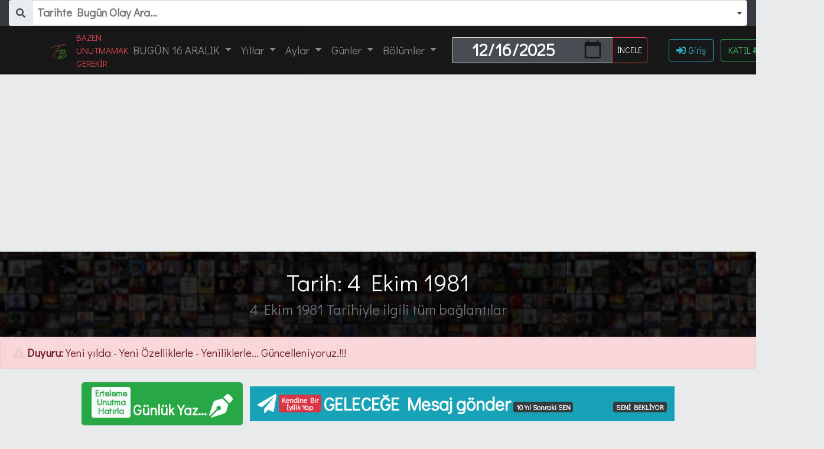

--- FILE ---
content_type: text/html; charset=UTF-8
request_url: https://tarihtebugun.org/tarih/4-ekim-1981
body_size: 13448
content:
<!DOCTYPE html>
<html lang="tr">
	<head>
	<meta charset="utf-8">
    <meta http-equiv="X-UA-Compatible" content="IE=edge">
    <meta name="viewport" content="width=device-width, initial-scale=1">

    <!-- CSRF Token -->
    <meta name="csrf-token" content="AE3J1f4WMcYjDZ3Xfx2ayKkFDAqjL0sR4Y24AJq5">
    <title>Tarih: 4 Ekim 1981 - Tarihte Bugün</title>
    <meta name="description" content="Tarih: 4 Ekim 1981 günü hakkında tüm bilgiler, ilgili tüm olayların bağlantıları. Gün gün ne varsa 4 Ekim 1981 tarihinde yazılıyor. Burç, hicri, ölenler, doğanlar ve dahası">

    <meta name="author" CONTENT="tarihtebugun.org">
    <meta name="copyright" content="Bidibidi - Dijitalles - KELLECi">
    <!--
    ***********************************************
    * Tarihte Bugün - Özel Sitesi- v3.3.3 (EskiSYS.V13.3)
    * Site İlk Tasarım Tarihi- 29.07.2008
    * DevNotes [15.02.2014*, 19.05.2015, 07.12.2016, 27.12.2017, 19.05.2020*]
    * Developer = Ö.KELLECİ []
    * Sitemizin Adını Kullanmak istemiyorsanız İletişime Geçiniz
    * Herhangibiriçerikle ilgili tüm isteklerinizi bildirebilirsiniz.
    ***********************************************//-->
    <link rel="SHORTCUT ICON" href="https://tarihtebugun.org/images/favicon/favicon.ico">
    <link rel="apple-touch-icon" sizes="57x57" href="https://tarihtebugun.org/images/favicon/apple-icon-57x57.png">
    <link rel="apple-touch-icon" sizes="60x60" href="https://tarihtebugun.org/images/favicon/apple-icon-60x60.png">
    <link rel="apple-touch-icon" sizes="72x72" href="https://tarihtebugun.org/images/favicon/apple-icon-72x72.png">
    <link rel="apple-touch-icon" sizes="76x76" href="https://tarihtebugun.org/images/favicon/apple-icon-76x76.png">
    <link rel="apple-touch-icon" sizes="114x114" href="https://tarihtebugun.org/images/favicon/apple-icon-114x114.png">
    <link rel="apple-touch-icon" sizes="120x120" href="https://tarihtebugun.org/images/favicon/apple-icon-120x120.png">
    <link rel="apple-touch-icon" sizes="144x144" href="https://tarihtebugun.org/images/favicon/apple-icon-144x144.png">
    <link rel="apple-touch-icon" sizes="152x152" href="https://tarihtebugun.org/images/favicon/apple-icon-152x152.png">
    <link rel="apple-touch-icon" sizes="180x180" href="https://tarihtebugun.org/images/favicon/apple-icon-180x180.png">
    <link rel="icon" type="image/png" sizes="192x192" href="https://tarihtebugun.org/images/favicon/android-icon-192x192.png">
    <link rel="icon" type="image/png" sizes="32x32" href="https://tarihtebugun.org/images/favicon/favicon-32x32.png">
    <link rel="icon" type="image/png" sizes="96x96" href="https://tarihtebugun.org/images/favicon/favicon-96x96.png">
    <link rel="icon" type="image/png" sizes="16x16" href="https://tarihtebugun.org/images/favicon/favicon-16x16.png">
    <link rel="manifest" href="https://tarihtebugun.org/images/favicon/manifest.json">
	<meta name="theme-color" content="#000000">
    <meta name="msapplication-TileImage" content="https://tarihtebugun.org/images/favicon/ms-icon-144x144.png">
    <meta name="google-site-verification" content="pNPBW8ptLtzQQyURRAs_FIsfAe_5OTCdmHnDwxmOD_Y" />
    <!-- Scripts -->
    <script src="https://code.jquery.com/jquery-3.4.1.min.js" integrity="sha256-CSXorXvZcTkaix6Yvo6HppcZGetbYMGWSFlBw8HfCJo=" crossorigin="anonymous"></script>
    <script src="https://tarihtebugun.org/vendor/bootstrap/js/bootstrap.min.js"></script>

    <link media="all" type="text/css" rel="stylesheet" href="https://tarihtebugun.org/vendor/bidibidi-bblog/vendor/fontawesome/css/all.min.css">
    <!-- Styles -->
    <link href="https://tarihtebugun.org/vendor/bootstrap/css/bootstrap.min.css" rel="stylesheet">
    <link href="https://tarihtebugun.org/css/animation.min.css" rel="stylesheet">
    <link href="https://tarihtebugun.org/css/bidibidi.css" rel="stylesheet">
    <link rel="alternate" href="https://www.tarihtebugun.org" hreflang="tr-TR"/>					</head>
	<body>
		<!-- Navigation -->  <!-- Tarihte Bugün Süper Yeni ve Hızlı arama Sistemi BASLA -->
<link media="all" type="text/css" rel="stylesheet" href="https://tarihtebugun.org/vendor/select2/css/select2.min.css">
<link media="all" type="text/css" rel="stylesheet" href="https://tarihtebugun.org/vendor/select2/css/select2-bootstrap4.min.css">
<div class="container-fluid bg-dark font-bold font-weight-bold">
      <div class="input-group bg-dark">
        <div class="input-group-prepend border-0 bg-dark">
          <span class="input-group-text border-0"><i class="fas fa-search"></i></span>
        </div>
		<select class="itemName bg-dark" name="itemName" data-placeholder="Tarihte Bugün Olay Ara..." data-allow-clear="1"></select>
      </div>
</div>

<script src="https://tarihtebugun.org/vendor/select2/js/select2.min.js"></script>
<script src="https://tarihtebugun.org/vendor/select2/js/i18n/tr.js"></script>
<script>

var $q = $('.itemName').select2({
placeholder: 'Olay Arayınız',
minimumInputLength: 3,
maximumInputLength: 20,
theme: 'bootstrap4',
language: "tr",
ajax: {
url: '/autocomplete',
dataType: 'json',
delay: 444,
processResults: function (data) {
return {
results:  $.map(data, function (item) {
return {
text: item.year+' - '+item.bidibidi_title,
id: item.id,
day: item.day,
month: item.month,
year: item.year,
slug: item.slug
}
})
};
},
cache: true
}
});
$q.on("select2:select", function(e) {
var data = e.params.data;
var tarihtebugunay = ['','ocak','subat','mart','nisan','mayis','haziran','temmuz','agustos','eylul','ekim','kasim','aralik'];
var url = "https://www.tarihtebugun.org/tarihte-bugun/"+data.day+"/"+tarihtebugunay[data.month]+"/"+data.year+"/"+data.slug;
// console.log(url);
window.location = url;
});
</script>
<!-- Tarihte Bugün Süper Yeni ve Hızlı arama Sistemi BITIR -->      <nav class="navbar navbar-expand-lg navbar-dark sticky-top bidibidinavbartXT">
        <div class="container">

          <a class="navbar-brand" href="https://tarihtebugun.org" title="Ana Sayfa">
            
            <img width="28" alt="Tarihte Bugün" src="https://www.tarihtebugun.org/logo.png"></a><span class="text-danger small text-uppercase">Bazen Unutmamak Gerekir</span>
          <button class="navbar-toggler" type="button" data-toggle="collapse" data-target="#navbarResponsive" aria-controls="navbarResponsive" aria-expanded="false" aria-label="Toggle navigation">
          <span class="navbar-toggler-icon"></span>
          </button>
          <div class="collapse navbar-collapse" id="navbarResponsive">
            <ul class="navbar-nav">
              <!-- Dropdown / Bugün -->
              <li class="nav-item dropdown">
                <a class="nav-link  dropdown-toggle text-uppercase" href="#" id="navbardrop" data-toggle="dropdown">
                  Bugün 16 Aralık
                </a>
                <div class="dropdown-menu">
                  <a class="dropdown-item" href="https://tarihtebugun.org/tarihte-bugun" title="Tarihte Bugün">Tarihte Bugün Tüm Olaylar</a>
                  
                  <a class="dropdown-item" href="https://tarihtebugun.org/tarihte-bugun-olenler"  title="Bugün Ölenler">Bugün Ölenler</a>
                  <a class="dropdown-item" href="https://tarihtebugun.org/tarihte-bugun-doganlar" title="Bugün Doğanlar">Bugün Doğanlar</a>
                </div>
              </li>
              <!-- Dropdown / Yıllar -->
              <li class="nav-item dropdown">
                <a class="nav-link dropdown-toggle" href="#" id="navbardrop_yil" data-toggle="dropdown">
                  Yıllar
                </a>
                <div class="dropdown-menu">
                                    <a class="dropdown-item" href="https://tarihtebugun.org/tarihte-bugun/2025" title="2025 Yılı">2025</a>
                                    <a class="dropdown-item" href="https://tarihtebugun.org/tarihte-bugun/2024" title="2024 Yılı">2024</a>
                                    <a class="dropdown-item" href="https://tarihtebugun.org/tarihte-bugun/2023" title="2023 Yılı">2023</a>
                                    <a class="dropdown-item" href="https://tarihtebugun.org/tarihte-bugun/2022" title="2022 Yılı">2022</a>
                                    <a class="dropdown-item" href="https://tarihtebugun.org/tarihte-bugun/2021" title="2021 Yılı">2021</a>
                                    <a class="dropdown-item" href="https://tarihtebugun.org/tarihte-bugun/2020" title="2020 Yılı">2020</a>
                                    <a class="dropdown-item" href="https://tarihtebugun.org/tarih" title="Yıl Seçimi">Tüm Yıllar..</a>
                </div>
              </li>
              <!-- Dropdown / Aylar -->
              <li class="nav-item dropdown ">
                <a class="nav-link dropdown-toggle" href="#" id="navbardrop_y" data-toggle="dropdown">
                  Aylar
                </a>
                <div class="dropdown-menu">
                  <a class ="dropdown-item" href="https://tarihtebugun.org/tarihte-bugun/ocak"   title="Ocak">Ocak</a>
                  <a class ="dropdown-item" href="https://tarihtebugun.org/tarihte-bugun/subat"  title="Şubat">Şubat</a>
                  <a class ="dropdown-item" href="https://tarihtebugun.org/tarihte-bugun/mart"   title="Mart">Mart</a>
                  <a class ="dropdown-item" href="https://tarihtebugun.org/tarihte-bugun/nisan"  title="Nisan">Nisan</a>
                  <a class ="dropdown-item" href="https://tarihtebugun.org/tarihte-bugun/mayis"  title="Mayıs">Mayıs</a>
                  <a class ="dropdown-item" href="https://tarihtebugun.org/tarihte-bugun/haziran" title="Haziran">Haziran</a>
                  <a class ="dropdown-item" href="https://tarihtebugun.org/tarihte-bugun/temmuz" title="Temmuz">Temmuz</a>
                  <a class ="dropdown-item" href="https://tarihtebugun.org/tarihte-bugun/agustos" title="Ağustos">Ağustos</a>
                  <a class ="dropdown-item" href="https://tarihtebugun.org/tarihte-bugun/eylul"  title="Eylül">Eylül</a>
                  <a class ="dropdown-item" href="https://tarihtebugun.org/tarihte-bugun/ekim"   title="Ekim">Ekim</a>
                  <a class ="dropdown-item" href="https://tarihtebugun.org/tarihte-bugun/kasim"  title="Kasım">Kasım</a>
                  <a class ="dropdown-item" href="https://tarihtebugun.org/tarihte-bugun/aralik" title="Aralık">Aralık</a>
                </div>
              </li>
              <!-- Dropdown / Günler -->
              <li class="nav-item dropdown">
                <a class="nav-link dropdown-toggle" href="#" id="navbardrop_gun" data-toggle="dropdown">
                  Günler
                </a>
                <div class="dropdown-menu">
                  <a class="dropdown-item" href="https://tarihtebugun.org/tarih/16-aralik-2025" title="Bugün Günlerden Ne">Bugün Günlerden Ne?</a>
                  <a class="dropdown-item" href="https://tarihtebugun.org/tarih/17-aralik-2025" title="Yarın Günlerden">Yarın Günlerden ?</a>
                  <a class="dropdown-item" href="https://tarihtebugun.org/tarih/15-aralik-2025" title="Dün Günlerden Neydi">Dün Neydi?</a>
                  <a class="dropdown-item" href="https://tarihtebugun.org/tarih/16-aralik-2024" title="Geçen Sene Bugün">Geçen Sene Bugün?</a>
                  <a class="dropdown-item" href="https://tarihtebugun.org/tarih/16-aralik-2020" title="5 Yıl Önce Bugün">5 Yıl Önce Bugün?</a>
                  <a class="dropdown-item" href="https://tarihtebugun.org/tarih/16-aralik-2015" title="10 Yıl Önce Bugün">10 Yıl Önce Bugün?</a>
                  <a class="dropdown-item" href="https://tarihtebugun.org/tarih/16-aralik-2010" title="15 Yıl Önce Bugün">15 Yıl Önce Bugün?</a>
                  <a class="dropdown-item" href="https://tarihtebugun.org/tarih/16-aralik-2005" title="20 Yıl Önce Bugün">20 Yıl Önce Bugün?</a>
                  <a class="dropdown-item" href="https://tarihtebugun.org/tarih/16-aralik-1975" title="50 Yıl Önce Bugün">50 Yıl Önce Bugün?</a>
            </div>

              </li> <!-- Dropdown / Diğer -->

              <li class="nav-item dropdown">
                    <a class="nav-link dropdown-toggle" href="#" id="navbardrop_bolum" data-toggle="dropdown">
                      Bölümler
                    </a>
                    <div class="dropdown-menu">
                      <a class="dropdown-item" href="https://tarihtebugun.org/arama" title="Arama Sayfası"><i class="fas fa-search"></i>Arama Sayfası</a>
                      <a class="dropdown-item" href="https://tarihtebugun.org/astroloji/ay" title="Gökyüzünde Ayın Görüntüsü"><i class="fas fa-moon"></i> Ay Görüntüsü</a>
                      <a class="dropdown-item" href="https://tarihtebugun.org/belirli-gunler-ve-haftalar" title="Belirli Günler ve Haftalar"><i class="fas fa-calendar-check"></i> Belirli Günler</a>
                      <a class="dropdown-item" href="https://tarihtebugun.org/astroloji/burclar" title="Burçlar"><i class="fab fa-react"></i> Burçlar</a>
                      <a class="dropdown-item" href="https://tarihtebugun.org/gazeteler" title="Tarihte Bugün Gazeteler"><i class="fas fa-newspaper"></i> Gazeteler</a>
                      <a class="dropdown-item" href="https://tarihtebugun.org/gelecege-mesaj" title="Geleceğe Mesaj Gönder"><i class="fas fa-hourglass-start"></i> Geleceğe Mesaj</a>
                      <a class="dropdown-item" href="https://tarihtebugun.org/astroloji/gezegen-saatleri" title="Gezegen ve Yıldız Saatleri"><i class="fas fa-sun"></i> Gezegen Saatleri</a>
                      <a class="dropdown-item" href="https://tarihtebugun.org/hesaplama/yas-hesaplama" title="Yaşınızı Hesaplayın"><i class="fa fa-birthday-cake"></i> Yaş Hesapla</a>
                      <a class="dropdown-item" href="https://tarihtebugun.org/hangi-gun" title="Hangi Gün"><i class="fas fa-question"></i> Hangi Gün</a>
                      <a class="dropdown-item" href="https://tarihtebugun.org/hicri" title="Hicri Bugün"><i class="fas fa-kaaba"></i> Hicri</a>
                      <a class="dropdown-item" href="https://tarihtebugun.org/otarihte" title="O Tarihte"><i class="fas fa-calendar-day"></i> oTarihte</a>
                      <a class="dropdown-item" href="https://tarihtebugun.org/gunluk" title="Tarihte Bugün Günlük Yaz"><i class="fas fa-book-open"></i>Sevgili Günlük</a>
                      <a class="dropdown-item" href="https://tarihtebugun.org/tarihyazar" title="Tarihte Bugün Yazar"><i class="fas fa-exclamation"></i> Tarihyazar</a>
                      <a class="dropdown-item" href="https://tarihtebugun.org/ben" title="Tarihte Bugün Kendi Tarihini Yaz"><i class="fas fa-feather-alt"></i>Tarihte Bugün Ben</a>
                      <a class="dropdown-item" href="https://tarihtebugun.org/tarihte" title="Tarihten Kesitler"><i class="fas fa-hiking"></i> Tarihten Kesitler</a>
                    </div>

              </li> 


          </ul>
        </div>

       
        <div class="container col-md-4 text-center align-content-center">
          <form>
    <div class="input-group m-1">
      <input type="date" style="font-size: 29px; height: 44px; width: 70%; font-weight:bold;" class="form-control font-weight-bold  rounded-0 bg-dark text-white text-center" id="tarihtebuguntarih" name="tarihtebuguntarih" value="2025-12-16">
      <div class="input-group-append">
        <input type="button" class="btn btn-outline-danger text-light btn-sm" id="btntarihtebuguntarih" value="İNCELE">
      </div>
    </div>
</form>
<script>
  // Tarihte Bugün Tarih Seçimi V.2 - 2020
  //  www.tarihtebugun.org
$('input[id=btntarihtebuguntarih]').click( function() {
                      var tarihsec =  document.getElementById("tarihtebuguntarih").value;
                      var tbFormat = tarihsec.split("-");
                      var tarihteBugunDay = tbFormat[2]*1;
                      var tarihteBugunMonth = tbFormat[1]*1;
                      var tarihteBugunYear = tbFormat[0];
                      var aylar = ["", "ocak", "subat", "mart", "nisan", "mayis", "haziran", "temmuz", "agustos","eylul","ekim","kasim","aralik"];
                      var tarihteBugunLink = tarihteBugunDay +"-"+ aylar[tarihteBugunMonth]+"-" + tarihteBugunYear;
                      //var url = ""+"/"+tarihteBugunLink; // get selected value
                      var url = "https://tarihtebugun.org/tarih"+"/"+tarihteBugunLink;
                              if (url) { // require a URL
                                  window.location = url; // redirect
                              }
                              return false;
});
</script>

        </div>
        <div class="col-md-3 flex-colum float-right position-relative">
          <ul class="navbar-nav">
                        <li><a class="btn btn-md btn-outline-info mr-2" href="https://tarihtebugun.org/login"><i class="fas fa-sign-in-alt"></i> Giriş </a>
            <a class="btn btn-md btn-outline-success" href="https://tarihtebugun.org/register" title="Ücretsiz Üyelik">KATIL <i class="fas fa-users"></i></a></li>
                    </ul>
        </div>
         </div>

      </nav>

      <div class="container-fluid ">
      <div class="row BidibidiTarihteBugunNavLog">
        <div class="col-md-12 text-center"><br>
          <h1 class="headTitle text-light"> Tarih: 4 Ekim 1981</h1>
          <h4 class="text-center text-secondary">4 Ekim 1981 Tarihiyle ilgili tüm bağlantılar</h4>
          <!-- Tarihte Bugün Ads- Content Basla -->
          
          <!-- Tarihte Bugün Ads- Content Bitir -->
        </div>
      </div>
      </div>
      <!-- Tarihte Bugün Duyuru- Content Basla -->
            <div class="alert alert-danger" role="alert"> <i class="fas fa-exclamation-triangle faa-flash animated"></i>
      <strong>Duyuru: </strong> Yeni yılda - Yeni Özelliklerle - Yeniliklerle... Güncelleniyoruz.!!!
      </div>
            <!-- Tarihte Bugün Duyuru- Content End -->
        
  
<div class="text-center display-4">
                      <a href="https://tarihtebugun.org/gunluk" class="btn btn-lg btn-success mt-1"><span class="badge bg-light text-success">Erteleme<br>Unutma<br>Hatırla</span> <span class="tarihtebugun-fs3 font-weight-bolder">Günlük Yaz...</span> <i class="fas fa-pen-nib fa-2x"></i> </a>
                    <a href="https://tarihtebugun.org/gelecege-mesaj" class="btn btn-md btn-info mt-1 rounded-0"><i class="fas fa-paper-plane fa-2x"></i><span class="badge badge-danger m-1">Kendine Bir <br>İyilik Yap </span><span class="tarihtebugun-fs2 font-weight-bold ">GELECEĞE Mesaj gönder</span> <span class="badge bg-dark">10 Yıl Sonraki SEN</span> <i class="fas  faa-burst animated tarihtebugun-fs2">2035</i> <span class="badge bg-dark">SENİ BEKLİYOR</span></a>
</div>

<div class="text-center">
                  <a class="btn btn-lg btn-outline-dark m-1" href="https://tarihtebugun.org/tarihte-bugun" title="Tarihte Bugün">Tarihte Bugün<br>16 Aralık</a>
                  <a class="btn btn-lg btn-outline-danger m-1" href="https://tarihtebugun.org/tarihte-bugun-olenler"  title="Bugün Ölenler">Bugün <br>Ölenler</a>
                  <a class="btn btn-lg btn-outline-success m-1" href="https://tarihtebugun.org/tarihte-bugun-doganlar" title="Bugün Doğanlar">Bugün <br>Doğanlar</a>


<a class="btn btn-lg btn-outline-dark m-1" href="https://tarihtebugun.org/tarihte-bugun/2025" title="2025 Yılı"> Bu Yıl Olanlar<br>2025</a>
<a class="btn btn-lg btn-outline-danger m-1" href="https://tarihtebugun.org/tarihte-bugun-olenler/2025" title="2025 Ölenler">Bu Yıl Ölenler<br>2025</a>
<a class="btn btn-lg btn-outline-danger m-1" href="https://tarihtebugun.org/tarihte-bugun-olenler/aralik" title="Aralık Ayı Ölenleri">Bu Ay Ölenler<br>Aralık</a>
<a class="btn btn-lg btn-outline-success m-1" href="https://tarihtebugun.org/tarihte-bugun-doganlar/aralik" title="Aralık Ayı Doğanları">Bu Ay Doğanlar<br>Aralık</a>
<a class="btn btn-lg btn-outline-dark m-1" href="https://tarihtebugun.org/tarihte-bugun/2024" title="2024 Yılı"> Geçen Yıl Olanlar<br>2024</a>
<a class="btn btn-lg btn-outline-danger m-1" href="https://tarihtebugun.org/tarihte-bugun-olenler/2024" title="2024 Ölenler">Geçen Yıl Ölenler<br>2024</a>
 <a class="btn btn-lg btn-outline-dark m-1" href="https://tarihtebugun.org/gazeteler" title="Tarihte Bugün Gazeteler"><i class="fas fa-newspaper"></i><br> Gazete Manşetleri</a>
 <a class="btn btn-lg btn-outline-dark m-1" href="https://tarihtebugun.org/astroloji/burclar" title="Tarihte Bugün Gazeteler"><i class="fab fa-react"></i> <br>Burçlar</a>
 <a class="btn btn-lg btn-outline-dark m-1" href="https://tarihtebugun.org/hesaplama/yas-hesaplama" title="Yaşınızı Hesaplayın"><i class="fa fa-birthday-cake"></i> <br>Yaş Hesapla</a>
 <a class="btn btn-lg btn-outline-dark m-1" href="https://tarihtebugun.org/astroloji/gezegen-saatleri" title="Gezegen ve Yıldız Saatleri"><i class="fas fa-sun"></i> <br>Gezegen Saatleri</a>
 <a class="btn btn-lg btn-outline-dark m-1" href="https://tarihtebugun.org/hicri" title="Hicri Bugün"><i class="fas fa-kaaba"></i> <br>Hicri Bugün</a>
 <a class="btn btn-lg btn-outline-dark m-1" href="https://tarihtebugun.org/tarihte" title="Tarihten Kesitler"><i class="fas fa-hiking"></i> <br>Tarihten Kesitler</a>
</div>



		<div class="container-fluid mt-3">
						<!-- Breadcrumbs-->
			<ol class="breadcrumb bg-light">
				<li class="breadcrumb-item">
					<a href="https://tarihtebugun.org" title="Ana Sayfa" class="text-danger"><i class="fas fa-home"></i></a>
				</li>
				<li class="breadcrumb-item">
  <a href="https://tarihtebugun.org/tarih">Tarih</a>
</li>
<li class="breadcrumb-item  active">
  4 Ekim 1981
</li>
			</ol>
			<!-- Page Content Orta-->
<div class="row m-2 bg-secondary">
 <form>
    <div class="input-group m-1">
      <input type="date" style="font-size: 29px; height: 44px; width: 70%; font-weight:bold;" class="form-control font-weight-bold  rounded-0 bg-dark text-white text-center" id="tarihtebuguntarih2" name="tarihtebuguntarih2" value="2025-12-16">
      <div class="input-group-append">
        <input type="button" class="btn btn-outline-danger text-light btn-sm" id="btntarihtebuguntarih2" value="İNCELE">
      </div>
    </div>
</form>
<script>
  // Tarihte Bugün Tarih Seçimi V.2 - 2020
  //  www.tarihtebugun.org
$('input[id=btntarihtebuguntarih2]').click( function() {
                      var tarihsec =  document.getElementById("tarihtebuguntarih2").value;
                      var tbFormat = tarihsec.split("-");
                      var tarihteBugunDay = tbFormat[2]*1;
                      var tarihteBugunMonth = tbFormat[1]*1;
                      var tarihteBugunYear = tbFormat[0];
                      var aylar = ["", "ocak", "subat", "mart", "nisan", "mayis", "haziran", "temmuz", "agustos","eylul","ekim","kasim","aralik"];
                      var tarihteBugunLink = tarihteBugunDay +"-"+ aylar[tarihteBugunMonth]+"-" + tarihteBugunYear;
                      //var url = ""+"/"+tarihteBugunLink; // get selected value
                      var url = "https://tarihtebugun.org/tarih"+"/"+tarihteBugunLink;
                              if (url) { // require a URL
                                  window.location = url; // redirect
                              }
                              return false;
});
</script>

 
</div>

 <div class="card mb-3">
<div class="card-body bg-dark text-white"><p class="m-3">Bu sayfada 4 Ekim 1981 tarihiyle ilgili tüm bağlantıları bulacaksınız. Bu tarihle ilgili çok detaylı bir çalışma yapılmıştır. Tarihte Bugün 4 Ekim 1981 tarihini tüm kombinasyonlarıyla incelemeniz için ay, gün, yıl bazında birçok ayrım yapılmış ve bunlara ulaşmanız için aşağıya butonlar eklenmiş ve kategorilendirilmiştir. Seçtiğiniz tarih dini güne denk gelirse size uyarı gösterilecektir. Sayfayı detaylı ve dikkatli incelemenizi tavsiye ederiz.</p></div>

</div>

<div class="row">
  <div class="col-md-9">
    <div class="card">
      <div class="card-body text-center">
        <span class="tarihtebugun-fs5">Tarih</span>
        <p class="display-4">4 Ekim 1981</p>
        <p class="tarihtebugun-fs5">Pazar</p>
        Görüntülediğiniz tarih 4 Ekim 1981 / <span class="text-danger">44 yıl önce</span>
        <h5></h5>
        <hr>

        <a href="3-ekim-1981" class="btn-outline-dark btn btn-sm m-1"><span>< ÖNCEKİ GÜN <br>3 Ekim 1981 </span></a>

<a href="5-ekim-1981" class="btn-outline-dark btn btn-sm m-1"><span>SONRAKİ GÜN > <br>5 Ekim 1981 </span></a>
       </div>
    </div>



  <!--Tarihte Bağlantılar :: TarihteBugün START -->
    <div class="card text-white mt-2">
      <div class="card-header bg-info"><h4>Tarihte Bugün</h4></div>
      <div class="card-body">
        <p class="m-3 text-info">4 Ekim 1981 tarihinde olan tarihi olayların bağlantılarına aşağıdan ulaşabilirsiniz. Ayrıca bu tarihi, tarihten bağımsız olarak da incelemeniz için ay, gün, yıl, ay-yıl, gün-ay, şeklinde ayrım yapılmıştır. </p>
        <a href="https://tarihtebugun.org/tarihte-bugun/4/ekim/1981" class="btn btn-sm btn-info text-white m-1" target="_blank">Tarihte Bugün<br>4 Ekim 1981</a>
        <a href="https://tarihtebugun.org/tarihte-bugun/4/ekim" class="btn btn-sm btn-info text-white m-1" target="_blank">Tarihte Bugün<br>4 Ekim</a>
        <a href="https://tarihtebugun.org/tarihte-bugun/ekim" class="btn btn-sm btn-info text-white m-1" target="_blank">Tarihte Bugün<br>Ekim</a>
        <a href="https://tarihtebugun.org/tarihte-bugun/4" class="btn btn-sm btn-info text-white m-1" target="_blank">Tarihte Bugün<br>4.gün</a>
        <a href="https://tarihtebugun.org/tarihte-bugun/2025/ekim" class="btn btn-sm btn-info text-white m-1" target="_blank">Tarihte Bugün<br>Ekim 2025</a>
        <a href="https://tarihtebugun.org/tarihte-bugun/2025" class="btn btn-sm btn-info text-white m-1" target="_blank">Tarihte Bugün<br>2025</a>

      </div>
    </div>
  <!--Tarihte Bağlantılar :: TarihteBugün  END -->


  <!--Tarihte Bağlantılar :: TarihteBugünDoğanlar START -->
    <div class="card text-white mt-2">
      <div class="card-header bg-success"><h4>Doğanlar</h4></div>
      <div class="card-body">

        <p class="m-3 text-success">4 Ekim 1981 tarihinde doğum olaylarının bağlantılarına aşağıdan ulaşabilirsiniz. Ayrıca bu tarihi, tarihten bağımsız olarak da incelemeniz için ay, gün, yıl, gün-ay, şeklinde ayrım yapılmıştır. </p>

        <a href="https://tarihtebugun.org/tarihte-bugun-doganlar/4/ekim/1981" class="btn btn-sm btn-success text-white m-1" target="_blank">Doğanlar<br>4 Ekim 1981</a>
        <a href="https://tarihtebugun.org/tarihte-bugun-doganlar/4/ekim" class="btn btn-sm btn-success text-white m-1" target="_blank">Doğanlar<br>4 Ekim</a>
        <a href="https://tarihtebugun.org/tarihte-bugun-doganlar/ekim" class="btn btn-sm btn-success text-white m-1" target="_blank">Doğanlar<br>Ekim</a>
        <a href="https://tarihtebugun.org/tarihte-bugun-doganlar/4" class="btn btn-sm btn-success text-white m-1" target="_blank">Doğanlar<br>4.gün</a>
        

      </div>
    </div>
  <!--Tarihte Bağlantılar :: TarihteBugünDoğanlar  END -->


  <!--Tarihte Bağlantılar :: TarihteBugünÖlenler START -->
    <div class="card text-white mt-2">
      <div class="card-header bg-danger"><h4>Ölenler</h4></div>
      <div class="card-body">

        <p class="m-3 text-danger">4 Ekim 1981 tarihte bugün ölüm olaylarının bağlantılarına aşağıdan ulaşabilirsiniz. Ayrıca bu tarihi, tarihten bağımsız olarak da incelemeniz için ay, gün, yıl, ay-yıl, gün-ay, şeklinde ayrım yapılmıştır. </p>

        <a href="https://tarihtebugun.org/tarihte-bugun-olenler/4/ekim/1981" class="btn btn-sm btn-danger text-white m-1" target="_blank">Ölenler<br>4 Ekim 1981</a>

        <a href="https://tarihtebugun.org/tarihte-bugun-olenler/4/ekim" class="btn btn-sm btn-danger text-white m-1" target="_blank">Ölenler<br>4 Ekim</a>

        <a href="https://tarihtebugun.org/tarihte-bugun-olenler/ekim" class="btn btn-sm btn-danger text-white m-1" target="_blank">Ölenler<br>Ekim</a>
        <a href="https://tarihtebugun.org/tarihte-bugun-olenler/4" class="btn btn-sm btn-danger text-white m-1">Ölenler<br>4.gün</a>
        <a href="https://tarihtebugun.org/tarihte-bugun-olenler/2025/ekim" class="btn btn-sm btn-danger text-white m-1" target="_blank">Bu Yıl Ölenler<br>Ekim 2025</a>
        <a href="https://tarihtebugun.org/tarihte-bugun-olenler/2025" class="btn btn-sm btn-danger text-white m-1" target="_blank">Bu Yıl Ölenler<br>2025</a>
        
      </div>
    </div>
  <!--Tarihte Bağlantılar :: TarihteBugünÖlenler  END -->


  <!--Tarihte Bağlantılar :: Takvim START -->
<div class="card text-white mt-2" id="miladi">
  <div class="card-header bg-dark">Miladi</div>
  <div class="card-body">
           <p class="m-3 text-dark">Bu kısım miladi takvime göre, 4 Ekim 1981 tarihinin incelemesidir.  Miladi Takvim şu an kullandığımız takvimdir. Şimdiki tarihle 4 Ekim 1981 tarihi arasında geçen-kalan süreyi ve 4 Ekim 1981 tarihinin hangi güne denk geldiği bilgilerini burada bulacaksınız.</p>

    <a href="#" class="btn btn-outline-primary m-1 tarihtebugun-fs3  disabled">44 yıl önce</a>
    <a href="https://tarihtebugun.org/tarihte-bugun/4/ekim/1981" class="btn btn-outline-primary m-1" target="_blank">Miladi<br> 4 Ekim 1981</a>
    <a href="https://tarihtebugun.org/hangi-gun/4-ekim-1981" class="btn btn-outline-primary m-1 " target="_blank">Hangi Gün<br> Pazar</a>
  </div>
</div>
  <!--Tarihte Bağlantılar :: Takvim  END -->

  <!--Tarihte Bağlantılar :: Takvim START -->
<div class="card text-white mt-2" id="hicri">
  <div class="card-header bg-dark">Hicri</div>
  <div class="card-body">

               <p class="m-3 text-dark">Bu kısım 4 Ekim 1981 tarihinin hicri takvimdeki karşılığıdır. Hicri Takvim müslümanların şu anda da aktif olarak kullandığı bir takvim türüdür. 4 Ekim 1981 tarihinin Hicri tarih olarak karşılığı aşağıdadır. Eğer tarih Dini Güne denk gelirse burada uyarı görecekseniz. </p>

    
    <a href="https://tarihtebugun.org/hicri" class="btn btn-outline-success m-1">Hicri<br>5 ZilHicce 1401</a>
  </div>
</div>
  <!--Tarihte Bağlantılar :: Takvim  END -->

  <!--Tarihte Bağlantılar :: XSENE START -->
<div class="card text-white mt-2" id="oncesonra">
  <div class="card-header bg-primary text-center">4 Ekim 1981 Tarihinden: Önce |  Sonra</div>
  <div class="card-body text-center">
                   <p class="m-3 text-dark">4 Ekim 1981 tarihinden önceki ve sonraki yıllara hızlı erişmeniz için aşağıdaki kısayol butonlarını kullanabilirsiniz. Aşağıda yazmayan bir tarihe gitmek isterseniz; yukarıdan istediğiniz tarihi seçebileceğinizi unutmayın.</p>

    <a href="https://tarihtebugun.org/tarih/4-ekim-1976" class="btn btn-dark btn-sm m-1" target="_blank" title="5 Sene öncesi">5<br>Sene Önce</a>
    <a href="https://tarihtebugun.org/tarih/4-ekim-1971" class="btn btn-dark btn-sm m-1" target="_blank" title="10 Sene öncesi">10<br>Sene Önce</a>
    <a href="https://tarihtebugun.org/tarih/4-ekim-1961" class="btn btn-dark btn-sm m-1" target="_blank" title="20 Sene öncesi">20<br>Sene Önce</a>
    <a href="https://tarihtebugun.org/tarih/4-ekim-1941" class="btn btn-dark btn-sm m-1" target="_blank" title="40 Sene öncesi">40<br>Sene Önce</a>
    <a href="https://tarihtebugun.org/tarih/4-ekim-1931" class="btn btn-dark btn-sm m-1" target="_blank" title="50 Sene öncesi">50<br>Sene Önce</a>
    <a href="https://tarihtebugun.org/tarih/4-ekim-1916" class="btn btn-dark btn-sm m-1" target="_blank" title="65 Sene öncesi">65<br>Sene Önce</a>
<br>

    <a href="https://tarihtebugun.org/tarih/4-ekim-1986" class="btn btn-warning btn-sm m-1" target="_blank" title="5 Sene öncesi">5<br>Sene Sonra</a>
    <a href="https://tarihtebugun.org/tarih/4-ekim-1991" class="btn btn-warning btn-sm m-1" target="_blank" title="10 Sene öncesi">10<br>Sene Sonra</a>
    <a href="https://tarihtebugun.org/tarih/4-ekim-2001" class="btn btn-warning btn-sm m-1" target="_blank" title="20 Sene öncesi">20<br>Sene Sonra</a>
    <a href="https://tarihtebugun.org/tarih/4-ekim-2021" class="btn btn-warning btn-sm m-1" target="_blank" title="40 Sene öncesi">40<br>Sene Sonra</a>
    


  </div>
</div>
  <!--Tarihte Bağlantılar :: XSENE END -->


  <!--Tarihte Bağlantılar :: oTarihte START -->
<div class="card text-white mt-2">
  <div class="card-header bg-dark">oTarihte</div>
  <div class="card-body">
                   <p class="m-3 text-dark">4 Ekim 1981 tarihine ait bazı bilgiler burada paylaşılmıştır. oTarihte adını verdiğiniz bölüme gidebilecek bağlantılar buradadır.</p>

              <a href="https://tarihtebugun.org/otarihte/cumhurbaskani-kimdi/4-ekim-1981" class="btn btn-outline-danger m-1" target="_blank">4 Ekim 1981<br>Cumhurbaşkanı Kimdi</a>
        <a href="https://tarihtebugun.org/otarihte/basbakan-kimdi/4-ekim-1981" class="btn btn-outline-danger m-1" target="_blank">4 Ekim 1981 <br>Başbakan Kimdi</a>
        <a href="https://tarihtebugun.org/otarihte/kacinci-hukumet/4-ekim-1981" class="btn btn-outline-danger m-1" target="_blank">4 Ekim 1981 <br>Hükümet Adı</a>
        </div>
</div>
  <!--Tarihte Bağlantılar :: oTarihte  END -->


  <!--Tarihte Bugün Tarihte Bağlantılar START -->
<div class="card text-white mt-2">
  <div class="card-header bg-dark">Astroloji</div>
  <div class="card-body">
                   <p class="m-3 text-dark">4 Ekim 1981 tarihinin gökyüzü, yıldızlar ve gezegenler açısından incelemeleri bu kısımdadır. 4 Ekim 1981 tarihinde doğan ünlüler, 4 Ekim 1981 hangi burçtur gibi bilgileri burada bulacaksınız.</p>

        <a href="https://tarihtebugun.org/astroloji/burclar/terazi-burcu" class="btn btn-outline-warning text-secondary" target="_blank">Güneş<br>(Bu Tarihte Doğan)<br><h4>Terazi Burcu</h4></a>
<a href="https://tarihtebugun.org/astroloji/burclar/terazi-burcu/doganlar" class="btn btn-outline-warning text-secondary" target="_blank">Ünlüler<br>Terazi Burcu<br><h4>Doğumlular</h4></a>



        <a href="https://tarihtebugun.org/astroloji/ay" class="btn btn-outline-secondary" target="_blank">AY<br>(Gökyüzünde)<br><h4>Hilal Dönemi <img src="/images/ayMoon/aykonumuMoon_tarihtebugunorg_6.jpg" alt="" class="rounded-circle" width="99"></h4></a>
  </div>
</div>
  <!--Tarihte Bugün Tarihte Bağlantılar END -->

  <!--Tarihte Bağlantılar :: Tarihyazar START -->
<div class="card text-white mt-2">
  <div class="card-header bg-dark">Tarihyazar</div>
  <div class="card-body">
                       <p class="m-3 text-dark">4 Ekim 1981 tarihine ait olan,  çoğunlukla tarihi olmayan tüm olayları, haberleri aşağıdaki bağlantı aracılığıyla bulabileceksiniz.</p>

         <a href="https://tarihtebugun.org/tarihyazar/4/ekim/1981" class="btn btn-outline-primary m-1" target="_blank">tarihyazar<br> (Diğer Tüm Olaylar)<br>4 Ekim 1981</a>
  </div>
</div>
  <!--Tarihte Bağlantılar :: Tarihyazar  END -->



  </div>
  <!-- Page Content Right-->
  <div class="col-md-3 text-center">
    <!-- Search Widget -->
<div class="card mb-4">
  <h5 class="card-header bg-dark text-white">Arama</h5>
  <div class="card-body">
<form method="POST" action="https://tarihtebugun.org/arama/sonuclar" accept-charset="UTF-8"><input name="_token" type="hidden" value="AE3J1f4WMcYjDZ3Xfx2ayKkFDAqjL0sR4Y24AJq5">
    <div class="input-group">
      <input type="text" class="form-control  rounded-0" placeholder="Ara..." id="arama" name="arama" size="11" required="required">
      <span class="input-group-btn">
        <button class="btn btn-secondary  rounded-0" type="submit"><i class="fas fa-search"></i></button>
      </span>
    </div>
    </form>  </div>
</div>
<div class="card my-4  border-dark bg-dark">
  <h5 class="card-header solbaslikbidibidi bg-dark tarihtebugun-fs4">Tarihte Bugün 16 Aralık<br></h5>
  <p class=" text-center"><a href="https://tarihtebugun.org/tarihte-bugun" title="Tarihte Bugün Sayfasını Göster" class="btn btn-sm btn-primary m1">Tarihte Bugün</a>
<a href="https://tarihtebugun.org/tarihte-bugun-doganlar" title="Bugün Doğanları Göster" class="btn btn-sm btn-success m-1">Bugün Doğanlar</a>
<a href="https://tarihtebugun.org/tarihte-bugun-olenler" title="Bugün Ölenler Göster" class="btn btn-sm btn-danger m-1">Bugün Ölenler</a>

  </p>
  <div class="card-body text-center ">
  
                    <div class="img-hover col-12 m-1 d-flex flex-column">
                 <a href="https://tarihtebugun.org/tarihte-bugun/16/aralik/2021/asgari-ucrete-50-zam-gelir-vergisi-alinmayacak" title="Asgari Ücrete %50 Zam - Gelir Vergisi Alınmayacak" class="btn btn-sm btn-dark">
                                                                     <img data-src="https://tarihtebugun.org/dosyas/images/asgari-ucrete-50-zam-gelir-vergisi-alinmayacak-1639660671-tarihtebugun-100x100.jpg" src="/images/tbLoad.gif" class="tbbidibidi_dty_pic tblazy float-left" alt="Asgari Ücrete %50 Zam - Gelir Vergisi Alınmayacak" width="100" height="80">
                                   <span class="badge badge-primary">OLAY</span> 2021 <br>
                                  <span class="ml-1"> Cumhurbaşkanı Recep Tayyip Erdoğan 1 Ocak 2022&#039;den itibaren geçerli olacak asgari ücreti açıkladı. Asgari ücret 4 bin 250 TL oldu. Asgari ücretten alınan gelir ve damga vergisi uygulamasına da son verildi. TL bazında artış olsa da, asgari ücret bu yıla göre gelişmiş ülkelerin para birimi karşısında değer kaybetti.</span>
                   </a>
          </div><hr>
                    <div class="img-hover col-12 m-1 d-flex flex-column">
                 <a href="https://tarihtebugun.org/tarihte-bugun/16/aralik/2014/Pakistanda_kanli_teror_okul_baskini_yuzlerce_olu" title="Pakistanda kanlı terör okul baskını yüzlerce ölü" class="btn btn-sm btn-dark">
                                                                     <img data-src="https://tarihtebugun.org/dosyas/images/Pakistanda_kanli_teror_okul_baskini_yuzlerce_olu812tarihtebugun-1589273393-tarihtebugun-100x100.jpeg" src="/images/tbLoad.gif" class="tbbidibidi_dty_pic tblazy float-left" alt="Pakistanda kanlı terör okul baskını yüzlerce ölü" width="100" height="80">
                                   <span class="badge badge-primary">OLAY</span> 2014 <br>
                                  <span class="ml-1"> Pakistan&#039;ın Peşaver kentinde silahlı kişiler bir okuldaki yüzlerce öğrenci ve öğretmeni rehin aldı. 148 kişi öldürüldü. Saldırıyı Taliban üstlendi.</span>
                   </a>
          </div><hr>
                    <div class="img-hover col-12 m-1 d-flex flex-column">
                 <a href="https://tarihtebugun.org/tarihte-bugun/16/aralik/2007/turk-silahli-kuvvetleri-kandil-19541" title="Türk Silahlı Kuvvetleri, Kandil &gt;&gt;&gt;" class="btn btn-sm btn-dark">
                                                                      <img data-src="/images/noimage/tarihtebugun-ungorsel-tarihtebugun-300x250.jpg" src="/images/tbLoad.gif" class="tbbidibidi_dty_pic tblazy float-left" alt="Türk Silahlı Kuvvetleri, Kandil &gt;&gt;&gt;"  width="100" height="80">
                                   <span class="badge badge-primary">OLAY</span> 2007 <br>
                                  <span class="ml-1"> Türk Silahlı Kuvvetleri, Kandil ve çevresindeki terörist yuvalarını, son dönemin en kapsamlı hava harekátıyla sabaha karşı vurdu. 3 saatlik bombardımanda, dünyada sayılı hava kuvvetinin kullandığı gece görüş sistemiyle uçan, en usta Türk pilotlarının kullandığı 48 savaş uçağı, terörist inlerini yerle bir etti.</span>
                   </a>
          </div><hr>
                    <div class="img-hover col-12 m-1 d-flex flex-column">
                 <a href="https://tarihtebugun.org/tarihte-bugun/16/aralik/2006/stanford-shaw-amerikali-tarihci-22931" title="Stanford Shaw, Amerikalı tarihçi &gt;&gt;&gt;" class="btn btn-sm btn-dark">
                                                                      <img data-src="/images/noimage/tarihtebugun-ungorsel-tarihtebugun-300x250.jpg" src="/images/tbLoad.gif" class="tbbidibidi_dty_pic tblazy float-left" alt="Stanford Shaw, Amerikalı tarihçi &gt;&gt;&gt;"  width="100" height="80">
                                   <span class="badge badge-danger">ÖLÜM</span> 2006 <br>
                                  <span class="ml-1"> Stanford Shaw, Amerikalı tarihçi (DY-1930)</span>
                   </a>
          </div><hr>
                    <div class="img-hover col-12 m-1 d-flex flex-column">
                 <a href="https://tarihtebugun.org/tarihte-bugun/16/aralik/2002/rakim-ziyaoglu-gazeteci-ve-22930" title="Rakım Ziyaoğlu, gazeteci ve &gt;&gt;&gt;" class="btn btn-sm btn-dark">
                                                                      <img data-src="/images/noimage/tarihtebugun-ungorsel-tarihtebugun-300x250.jpg" src="/images/tbLoad.gif" class="tbbidibidi_dty_pic tblazy float-left" alt="Rakım Ziyaoğlu, gazeteci ve &gt;&gt;&gt;"  width="100" height="80">
                                   <span class="badge badge-danger">ÖLÜM</span> 2002 <br>
                                  <span class="ml-1"> Rakım Ziyaoğlu, gazeteci ve yazar (DY-1906)</span>
                   </a>
          </div><hr>
                    <div class="img-hover col-12 m-1 d-flex flex-column">
                 <a href="https://tarihtebugun.org/tarihte-bugun/16/aralik/1998/amerika-iraka-col-tilkisi-19357" title="Amerika, Irak&#039;a &quot;Çöl Tilkisi&quot; &gt;&gt;&gt;" class="btn btn-sm btn-dark">
                                                                      <img data-src="/images/noimage/tarihtebugun-ungorsel-tarihtebugun-300x250.jpg" src="/images/tbLoad.gif" class="tbbidibidi_dty_pic tblazy float-left" alt="Amerika, Irak&#039;a &quot;Çöl Tilkisi&quot; &gt;&gt;&gt;"  width="100" height="80">
                                   <span class="badge badge-primary">OLAY</span> 1998 <br>
                                  <span class="ml-1"> Amerika, Irak&#039;a &quot;Çöl Tilkisi&quot; harekatını başlattı. Harekatın nedeninin Irak&#039;ın Birleşmiş Milletlerin silahları kontrolünü engellemesi olduğu ileri sürüldü.</span>
                   </a>
          </div><hr>
                    <div class="img-hover col-12 m-1 d-flex flex-column">
                 <a href="https://tarihtebugun.org/tarihte-bugun/16/aralik/1996/kerkuk-yumurtalik-boru-hatti-yeniden-19356" title="Kerkük-Yumurtalık Boru Hattı yeniden &gt;&gt;&gt;" class="btn btn-sm btn-dark">
                                                                      <img data-src="/images/noimage/tarihtebugun-ungorsel-tarihtebugun-300x250.jpg" src="/images/tbLoad.gif" class="tbbidibidi_dty_pic tblazy float-left" alt="Kerkük-Yumurtalık Boru Hattı yeniden &gt;&gt;&gt;"  width="100" height="80">
                                   <span class="badge badge-primary">OLAY</span> 1996 <br>
                                  <span class="ml-1"> Kerkük-Yumurtalık Boru Hattı yeniden açıldı.</span>
                   </a>
          </div><hr>
                    <div class="img-hover col-12 m-1 d-flex flex-column">
                 <a href="https://tarihtebugun.org/tarihte-bugun/16/aralik/1992/sigara-uretiminde-devlet-tekeli-19354" title="Sigara üretiminde devlet tekeli &gt;&gt;&gt;" class="btn btn-sm btn-dark">
                                                                      <img data-src="/images/noimage/tarihtebugun-ungorsel-tarihtebugun-300x250.jpg" src="/images/tbLoad.gif" class="tbbidibidi_dty_pic tblazy float-left" alt="Sigara üretiminde devlet tekeli &gt;&gt;&gt;"  width="100" height="80">
                                   <span class="badge badge-primary">OLAY</span> 1992 <br>
                                  <span class="ml-1"> Sigara üretiminde devlet tekeli tarihe karıştı; Başbakan Süleyman Demirel, , özel sektöre ait Philsa sigara fabrikasını açtı.</span>
                   </a>
          </div><hr>
                    <div class="img-hover col-12 m-1 d-flex flex-column">
                 <a href="https://tarihtebugun.org/tarihte-bugun/16/aralik/1991/halkin-emek-partisi-hep-19355" title="Halkın Emek Partisi (HEP) &gt;&gt;&gt;" class="btn btn-sm btn-dark">
                                                                      <img data-src="/images/noimage/tarihtebugun-ungorsel-tarihtebugun-300x250.jpg" src="/images/tbLoad.gif" class="tbbidibidi_dty_pic tblazy float-left" alt="Halkın Emek Partisi (HEP) &gt;&gt;&gt;"  width="100" height="80">
                                   <span class="badge badge-primary">OLAY</span> 1991 <br>
                                  <span class="ml-1"> Halkın Emek Partisi (HEP) genel başkanlığına Feridun Yazar seçildi.</span>
                   </a>
          </div><hr>
                    <div class="img-hover col-12 m-1 d-flex flex-column">
                 <a href="https://tarihtebugun.org/tarihte-bugun/16/aralik/1990/osman-hamdi-beyin-kaplumbaga-19353" title="Osman Hamdi Bey&#039;in &quot;Kaplumbağa &gt;&gt;&gt;" class="btn btn-sm btn-dark">
                                                                      <img data-src="/images/noimage/tarihtebugun-ungorsel-tarihtebugun-300x250.jpg" src="/images/tbLoad.gif" class="tbbidibidi_dty_pic tblazy float-left" alt="Osman Hamdi Bey&#039;in &quot;Kaplumbağa &gt;&gt;&gt;"  width="100" height="80">
                                   <span class="badge badge-primary">OLAY</span> 1990 <br>
                                  <span class="ml-1"> Osman Hamdi Bey&#039;in &quot;Kaplumbağa Terbiyecisi&quot; adlı tablosu rekor fiyatla 1 milyar 750 milyon liraya satıldı.</span>
                   </a>
          </div><hr>
                    <div class="img-hover col-12 m-1 d-flex flex-column">
                 <a href="https://tarihtebugun.org/tarihte-bugun/16/aralik/1989/silvana_mangano_vefati" title="Silvana Mangano Vefatı" class="btn btn-sm btn-dark">
                                                                     <img data-src="https://tarihtebugun.org/dosyas/images/silvana_mangano_vefati176tarihtebugun-1589293354-tarihtebugun-100x100.jpeg" src="/images/tbLoad.gif" class="tbbidibidi_dty_pic tblazy float-left" alt="Silvana Mangano Vefatı" width="100" height="80">
                                   <span class="badge badge-danger">ÖLÜM</span> 1989 <br>
                                  <span class="ml-1"> Silvana Mangano, italyalı aktris (DY-1930)</span>
                   </a>
          </div><hr>
                    <div class="img-hover col-12 m-1 d-flex flex-column">
                 <a href="https://tarihtebugun.org/tarihte-bugun/16/aralik/1988/sinema-ve-tiyatro-sanatcisi-19363" title="Sinema ve tiyatro sanatçısı &gt;&gt;&gt;" class="btn btn-sm btn-dark">
                                                                      <img data-src="/images/noimage/tarihtebugun-ungorsel-tarihtebugun-300x250.jpg" src="/images/tbLoad.gif" class="tbbidibidi_dty_pic tblazy float-left" alt="Sinema ve tiyatro sanatçısı &gt;&gt;&gt;"  width="100" height="80">
                                   <span class="badge badge-danger">ÖLÜM</span> 1988 <br>
                                  <span class="ml-1"> Sinema ve tiyatro sanatçısı Hüseyin Kutman.</span>
                   </a>
          </div><hr>
                    <div class="img-hover col-12 m-1 d-flex flex-column">
                 <a href="https://tarihtebugun.org/tarihte-bugun/16/aralik/1984/theo_james_dogumu" title="Theo James Doğumu" class="btn btn-sm btn-dark">
                                                                     <img data-src="https://tarihtebugun.org/dosyas/images/theo_james_dogumu331tarihtebugun-1589293393-tarihtebugun-100x100.jpg" src="/images/tbLoad.gif" class="tbbidibidi_dty_pic tblazy float-left" alt="Theo James Doğumu" width="100" height="80">
                                   <span class="badge badge-success">DOĞUM</span> 1984 <br>
                                  <span class="ml-1"> Theo James, ingiliz aktör</span>
                   </a>
          </div><hr>
                    <div class="img-hover col-12 m-1 d-flex flex-column">
                 <a href="https://tarihtebugun.org/tarihte-bugun/16/aralik/1982/baris-dernegi-baskani-mahmut-19352" title="Barış Derneği Başkanı Mahmut &gt;&gt;&gt;" class="btn btn-sm btn-dark">
                                                                      <img data-src="/images/noimage/tarihtebugun-ungorsel-tarihtebugun-300x250.jpg" src="/images/tbLoad.gif" class="tbbidibidi_dty_pic tblazy float-left" alt="Barış Derneği Başkanı Mahmut &gt;&gt;&gt;"  width="100" height="80">
                                   <span class="badge badge-primary">OLAY</span> 1982 <br>
                                  <span class="ml-1"> Barış Derneği Başkanı Mahmut Dikerdem tahliye oldu.</span>
                   </a>
          </div><hr>
                    <div class="img-hover col-12 m-1 d-flex flex-column">
                 <a href="https://tarihtebugun.org/tarihte-bugun/16/aralik/1979/fasistler-istanbul-besiktasta-bir-19351" title="Faşistler İstanbul Beşiktaş&#039;ta bir &gt;&gt;&gt;" class="btn btn-sm btn-dark">
                                                                      <img data-src="/images/noimage/tarihtebugun-ungorsel-tarihtebugun-300x250.jpg" src="/images/tbLoad.gif" class="tbbidibidi_dty_pic tblazy float-left" alt="Faşistler İstanbul Beşiktaş&#039;ta bir &gt;&gt;&gt;"  width="100" height="80">
                                   <span class="badge badge-primary">OLAY</span> 1979 <br>
                                  <span class="ml-1"> Faşistler İstanbul Beşiktaş&#039;ta bir kahveye bomba koydular; 5 kişi öldü.</span>
                   </a>
          </div><hr>
                    <div class="img-hover col-12 m-1 d-flex flex-column">
                 <a href="https://tarihtebugun.org/tarihte-bugun/16/aralik/1974/televizyon-haberlerinde-gosterilen-haritadaki-19350" title="Televizyon haberlerinde gösterilen haritadaki &gt;&gt;&gt;" class="btn btn-sm btn-dark">
                                                                      <img data-src="/images/noimage/tarihtebugun-ungorsel-tarihtebugun-300x250.jpg" src="/images/tbLoad.gif" class="tbbidibidi_dty_pic tblazy float-left" alt="Televizyon haberlerinde gösterilen haritadaki &gt;&gt;&gt;"  width="100" height="80">
                                   <span class="badge badge-primary">OLAY</span> 1974 <br>
                                  <span class="ml-1"> Televizyon haberlerinde gösterilen haritadaki Kuzey Amerika&#039;nın Vladimir İlyiç Lenin&#039;e benzediği ihbar edilince savcılık soruşturma başlattı.</span>
                   </a>
          </div><hr>
                    <div class="img-hover col-12 m-1 d-flex flex-column">
                 <a href="https://tarihtebugun.org/tarihte-bugun/16/aralik/1972/sol-yayinlari-sahibi-muzaffer-19349" title="Sol Yayınları sahibi Muzaffer &gt;&gt;&gt;" class="btn btn-sm btn-dark">
                                                                      <img data-src="/images/noimage/tarihtebugun-ungorsel-tarihtebugun-300x250.jpg" src="/images/tbLoad.gif" class="tbbidibidi_dty_pic tblazy float-left" alt="Sol Yayınları sahibi Muzaffer &gt;&gt;&gt;"  width="100" height="80">
                                   <span class="badge badge-primary">OLAY</span> 1972 <br>
                                  <span class="ml-1"> Sol Yayınları sahibi Muzaffer Erdost&#039;un 7,5 yıllık mahkûmiyeti Yargıtay&#039;da onaylandı. Muzaffer Erdost Vladimir İlyiç Lenin&#039;in &quot;Ne Yapmalı&quot; adlı kitabını yayımlamaktan yargılanmıştı.</span>
                   </a>
          </div><hr>
                    <div class="img-hover col-12 m-1 d-flex flex-column">
                 <a href="https://tarihtebugun.org/tarihte-bugun/16/aralik/1971/banglades-kurtulus-savasi-bitti-bagimsizlik-tarihi" title="Bangladeş Kurtuluş Savaşı Bitti - Bağımsızlık Tarihi" class="btn btn-sm btn-dark">
                                                                     <img data-src="https://tarihtebugun.org/dosyas/images/banglades-kurtulus-savasi-bitti-bagimsizlik-tarihi-1616775771-tarihtebugun-100x100.jpg" src="/images/tbLoad.gif" class="tbbidibidi_dty_pic tblazy float-left" alt="Bangladeş Kurtuluş Savaşı Bitti - Bağımsızlık Tarihi" width="100" height="80">
                                   <span class="badge badge-primary">OLAY</span> 1971 <br>
                                  <span class="ml-1"> Bangladeş Bağımsızlık Günü. 26 Mart 1971 tarihinde başlayan Bangladeş Kurtuluş Savaşı sona erdi. Doğu Pakistan(Bangladeş) Batı Pakistan’dan ayrıldı.</span>
                   </a>
          </div><hr>
                    <div class="img-hover col-12 m-1 d-flex flex-column">
                 <a href="https://tarihtebugun.org/tarihte-bugun/16/aralik/1969/istanbul-bogaz-koprusu-303-19348" title="İstanbul Boğaz Köprüsü, 303 &gt;&gt;&gt;" class="btn btn-sm btn-dark">
                                                                      <img data-src="/images/noimage/tarihtebugun-ungorsel-tarihtebugun-300x250.jpg" src="/images/tbLoad.gif" class="tbbidibidi_dty_pic tblazy float-left" alt="İstanbul Boğaz Köprüsü, 303 &gt;&gt;&gt;"  width="100" height="80">
                                   <span class="badge badge-primary">OLAY</span> 1969 <br>
                                  <span class="ml-1"> İstanbul Boğaz Köprüsü, 303 milyar liraya ihale edildi.</span>
                   </a>
          </div><hr>
                    <div class="img-hover col-12 m-1 d-flex flex-column">
                 <a href="https://tarihtebugun.org/tarihte-bugun/16/aralik/1965/kurtulus-savasi-komutanlarindan-sinan-19362" title="Kurtuluş Savaşı komutanlarından Sinan &gt;&gt;&gt;" class="btn btn-sm btn-dark">
                                                                      <img data-src="/images/noimage/tarihtebugun-ungorsel-tarihtebugun-300x250.jpg" src="/images/tbLoad.gif" class="tbbidibidi_dty_pic tblazy float-left" alt="Kurtuluş Savaşı komutanlarından Sinan &gt;&gt;&gt;"  width="100" height="80">
                                   <span class="badge badge-danger">ÖLÜM</span> 1965 <br>
                                  <span class="ml-1"> Kurtuluş Savaşı komutanlarından Sinan Tekelioğlu ve İngiliz romancı ve oyun yazarı W.Somerset Maugham.</span>
                   </a>
          </div><hr>
     
    <a href="https://tarihtebugun.org/sayfa/sitenize-tarihte-bugun" title="Sitenize Tarihte Bugün Ekleyin" class="btn btn-sm btn-danger">Sitenize Tarihte Bugün Ekleyin</a>
  </div>
</div>
<!-- Tarihte Bugün Ads- Content Basla -->
<!-- Tarihte Bugün Ads- Content Bitir -->
<hr>



<!-- Categories Widget -->
<div class="card my-4 ">
  <h5 class="card-header solbaslikbidibidi bg-dark tarihtebugun-fs4">Bölümlerimiz</h5>
  <div class="card-body  text-left">
    <a class="text-left btn btn-lg btn-outline-secondary m-1 mt-3 btn-block" href="https://tarihtebugun.org/tarihte-bugun"><i class="fas fa-landmark"></i> Tarihte Bugün</a>
    <a class="text-left btn btn-lg btn-outline-secondary m-1 mt-3 btn-block" href="https://tarihtebugun.org/gazeteler"><i class="fas fa-newspaper"></i> Gazeteler</a>
    <a class="text-left btn btn-lg btn-outline-secondary m-1 mt-3 btn-block" href="https://tarihtebugun.org/belirli-gunler-ve-haftalar"><i class="fas fa-calendar-check"></i> Belirli Günler</a>
    <a class="text-left btn btn-lg btn-outline-secondary m-1 mt-3 btn-block" href="https://tarihtebugun.org/astroloji/burclar"><i class="fab fa-react"></i> Burçlar</a>
    <a class="text-left btn btn-lg btn-outline-secondary m-1 mt-3 btn-block" href="https://tarihtebugun.org/hicri"><i class="fas fa-kaaba"></i> Hicri</a>
    <a class="text-left btn btn-lg btn-outline-secondary m-1 mt-3 btn-block" href="https://tarihtebugun.org/astroloji/gezegen-saatleri" title="Gezegen ve Yıldız Saatleri"><i class="fas fa-sun"></i> Gezegen Saatleri</a>
    <a class="text-left btn btn-lg btn-outline-secondary m-1 mt-3 btn-block" href="https://tarihtebugun.org/tarih"><i class="fas fa-calendar-alt"></i> Tarih Seç </a>
    <a class="text-left btn btn-lg btn-outline-secondary m-1 mt-3 btn-block" href="https://tarihtebugun.org/tarihyazar"><i class="fas fa-exclamation"></i> Tarihyazar </a>
    <a class="text-left btn btn-lg btn-outline-secondary m-1 mt-3 btn-block" href="https://tarihtebugun.org/otarihte"><i class="fas fa-calendar-day"></i> O Tarihte </a>
    <a class="text-left btn btn-lg btn-outline-secondary m-1 mt-3 btn-block" href="https://tarihtebugun.org/astroloji/ay"><i class="fas fa-moon"></i> Ay Görüntüsü </a>
    <a class="text-left btn btn-lg btn-outline-secondary m-1 mt-3 btn-block" href="https://tarihtebugun.org/tarihte"><i class="fas fa-hiking"></i> Tarihten Kesitler </a>
    <a href="https://tarihtebugun.org/gunluk" class="text-left btn btn-md btn-success m-1 mt-3 btn-block"><i class="fas fa-book-open"></i> Günlüğüm</a>
    <a href="https://tarihtebugun.org/gelecege-mesaj" class="text-left btn btn-md btn-success m-1 mt-3 btn-block"><i class="fas fa-hourglass-start"></i> Geleceğe Mesaj</a>
    <a href="https://tarihtebugun.org/ben" class="text-left btn btn-md btn-success m-1 mt-3 btn-block"><i class="fas fa-feather-alt"></i> Kendi Tarihte Bugünüm</a>
  </div>
</div>
</div>

<!-- Side Widget -->


  </div>
  <!-- Page Content Right End-->
</div>
<!-- Page Content End Orta-->
		</div>

		<!-- Tarihte Bugün Banner -->
      <div class="container-fluid p-2  my-0 bg-dark text-white text-center">
        <img width="115" alt="Tarihte Bugün" src="/images/tarihtebugunlogo-1.png">  &reg; | www.tarihtebugun.org
      </div>
      <!-- Tarihte Bugün Banner ..//-->
      <!-- Footer -->
      <footer class="py-5 bg-white sticky-footer ">
        <!-- Footer Links -->
        <div class="container-fluid">
          <p class="m-0 text-center text-secondary"></p>
          <!-- Footer Links -->
          <div class="container  text-center">
            <!-- Grid row -->
            <div class="row">
              <!-- Grid column -->
              <div class="col-md-3 mx-auto">
                <!-- Links -->
                <h5 class="font-weight-bold text-uppercase mt-3 mb-4 ">YILLAR</h5>
                <div class="list-unstyled">
                                    <a class="btn btn-sm btn-dark mt-1 mr-1" href="https://tarihtebugun.org/tarihte-bugun/2025" title="2025 Yılı">2025</a>
                                    <a class="btn btn-sm btn-dark mt-1 mr-1" href="https://tarihtebugun.org/tarihte-bugun/2024" title="2024 Yılı">2024</a>
                                    <a class="btn btn-sm btn-dark mt-1 mr-1" href="https://tarihtebugun.org/tarihte-bugun/2023" title="2023 Yılı">2023</a>
                                    <a class="btn btn-sm btn-dark mt-1 mr-1" href="https://tarihtebugun.org/tarihte-bugun/2022" title="2022 Yılı">2022</a>
                                    <a class="btn btn-sm btn-dark mt-1 mr-1" href="https://tarihtebugun.org/tarihte-bugun/2021" title="2021 Yılı">2021</a>
                                    <a class="btn btn-sm btn-dark mt-1 mr-1" href="https://tarihtebugun.org/tarihte-bugun/2020" title="2020 Yılı">2020</a>
                                    <a class="btn btn-sm btn-dark mt-1 mr-1" href="https://tarihtebugun.org/tarih" title="Tüm Yıllar">Tüm Yıllar..</a>
                </div>
              </div>
              <!-- Grid column -->
              <hr class="clearfix w-100 d-md-none">
              <!-- Grid column -->
              <div class="col-md-3 mx-auto">
                <!-- Links -->
                <h5 class="font-weight-bold text-uppercase mt-3 mb-4">AYLAR</h5>
                <div class="list-unstyled">
                  <a class="btn btn-sm btn-dark mt-1 mr-1" href="https://tarihtebugun.org/tarihte-bugun/ocak" title="Ocak">Ocak</a>
                  <a class="btn btn-sm btn-dark mt-1 mr-1" href="https://tarihtebugun.org/tarihte-bugun/subat" title="Şubat">Şubat</a>
                  <a class="btn btn-sm btn-dark mt-1 mr-1" href="https://tarihtebugun.org/tarihte-bugun/mart" title="">Mart</a>
                  <a class="btn btn-sm btn-dark mt-1 mr-1" href="https://tarihtebugun.org/tarihte-bugun/nisan" title="Nisan">Nisan</a>
                  <a class="btn btn-sm btn-dark mt-1 mr-1" href="https://tarihtebugun.org/tarihte-bugun/mayis" title="Mayıs">Mayıs</a>
                  <a class="btn btn-sm btn-dark mt-1 mr-1" href="https://tarihtebugun.org/tarihte-bugun/haziran" title="Haziran">Haziran</a>
                  <a class="btn btn-sm btn-dark mt-1 mr-1" href="https://tarihtebugun.org/tarihte-bugun/temmuz" title="Temmuz">Temmuz</a>
                  <a class="btn btn-sm btn-dark mt-1 mr-1" href="https://tarihtebugun.org/tarihte-bugun/agustos" title="Ağustos">Ağustos</a>
                  <a class="btn btn-sm btn-dark mt-1 mr-1" href="https://tarihtebugun.org/tarihte-bugun/eylul" title="Eylül">Eylül</a>
                  <a class="btn btn-sm btn-dark mt-1 mr-1" href="https://tarihtebugun.org/tarihte-bugun/ekim" title="Ekim">Ekim</a>
                  <a class="btn btn-sm btn-dark mt-1 mr-1" href="https://tarihtebugun.org/tarihte-bugun/kasim" title="Kasım">Kasım</a>
                  <a class="btn btn-sm btn-dark mt-1 mr-1" href="https://tarihtebugun.org/tarihte-bugun/aralik" title="Aralık">Aralık</a>
                </div>
              </div>
              <!-- Grid column -->
              <hr class="clearfix w-100 d-md-none">
              <!-- Grid column -->
              <div class="col-md-3 mx-auto">
                <!-- Links -->
                <h5 class="font-weight-bold text-uppercase mt-3 mb-4">Tarihte Bugün</h5>
                <div class="list-unstyled">
                  <a class="btn btn-sm btn-dark mt-1 mr-1" href="https://tarihtebugun.org/tarihte-bugun" title="Tarihte Bugün">Tarihte Bugün</a>
                  
                  <a class="btn btn-sm btn-dark mt-1 mr-1" href="https://tarihtebugun.org/tarihte-bugun-olenler" title="Bugün Ölenler">Bugün Ölenler</a>
                  <a class="btn btn-sm btn-dark mt-1 mr-1" href="https://tarihtebugun.org/tarihte-bugun-doganlar" title="Bugün Doğanlar">Bugün Doğanlar</a>
                </div>
              </div>
              <!-- Grid column -->
              <hr class="clearfix w-100 d-md-none">
              <!-- Grid column -->
              <div class="col-md-3 mx-auto">
                <!-- Links -->
                <h5 class="font-weight-bold text-uppercase mt-3 mb-4">Üyelere Özel</h5>
                <ul class="list-unstyled">
                  <li>
                    <a href="https://tarihtebugun.org/gunluk" class="btn btn-md btn-success mt-1"><i class="fas fa-book-open"></i> Günlüğüm</a>
                  </li>
                  <li>
                    <a href="https://tarihtebugun.org/ben" class="btn btn-md btn-success mt-1"><i class="fas fa-eye"></i> Takip Sistemi</a>
                  </li>
                  <li>
                    <a href="https://tarihtebugun.org/gelecege-mesaj" class="btn btn-md btn-success mt-1"><i class="fas fa-hourglass-start"></i> Geleceğe Mesaj</a>
                  </li>
                  <li>
                    <a href="https://tarihtebugun.org/ben" class="btn btn-md btn-success mt-1"><i class="fas fa-feather-alt"></i> Kendi Tarihte Bugünüm</a>
                  </li>
                                    <li><a class="btn btn-md btn-outline-info mt-3" href="https://tarihtebugun.org/login"><i class="fas fa-sign-in-alt"></i> Giriş</a>
                  <a class="btn btn-md btn-outline-success mt-3" href="https://tarihtebugun.org/register" title="Ücretsiz Üyelik">Sen De Katıl <i class="fas fa-users"></i></a></li>
                                  </ul>
              </div>
              <!-- Grid column -->
            </div>
            <!-- Grid row -->
          </div>
          <hr>
                  <a class="btn btn-sm btn-danger mt-1 mr-1" href="https://tarihtebugun.org/tarih/16-aralik-2020" title="5 Yıl Önce Bugün">5 Yıl Önce Bugün?</a>
                  <a class="btn btn-sm btn-danger mt-1 mr-1" href="https://tarihtebugun.org/tarih/16-aralik-2015" title="10 Yıl Önce Bugün">10 Yıl Önce Bugün?</a>
                  <a class="btn btn-sm btn-danger mt-1 mr-1" href="https://tarihtebugun.org/tarih/16-aralik-2010" title="15 Yıl Önce Bugün">15 Yıl Önce Bugün?</a>
                  <a class="btn btn-sm btn-danger mt-1 mr-1" href="https://tarihtebugun.org/tarih/16-aralik-2005" title="20 Yıl Önce Bugün">20 Yıl Önce Bugün?</a>
                  <a class="btn btn-sm btn-danger mt-1 mr-1" href="https://tarihtebugun.org/tarih/16-aralik-2000" title="25 Yıl Önce Bugün">25 Yıl Önce Bugün?</a>
                  <a class="btn btn-sm btn-danger mt-1 mr-1" href="https://tarihtebugun.org/tarih/16-aralik-1975" title="50 Yıl Önce Bugün">50 Yıl Önce Bugün?</a>
                  <a class="btn btn-sm btn-danger mt-1 mr-1" href="https://tarihtebugun.org/tarih/16-aralik-1960" title="65 Yıl Önce Bugün">65 Yıl Önce Bugün?</a>


                  <a class="btn btn-sm btn-success mt-1 mr-1" href="https://tarihtebugun.org/tarih/16-aralik-2030" title="5 Yıl Önce Bugün">5 Yıl Sonra Bugün?</a>
                  <a class="btn btn-sm btn-success mt-1 mr-1" href="https://tarihtebugun.org/tarih/16-aralik-2035" title="10 Yıl Sonra Bugün">10 Yıl Sonra Bugün?</a>
                  <a class="btn btn-sm btn-success mt-1 mr-1" href="https://tarihtebugun.org/tarih/16-aralik-2040" title="15 Yıl Sonra Bugün">15 Yıl Sonra Bugün?</a>
                  <a class="btn btn-sm btn-success mt-1 mr-1" href="https://tarihtebugun.org/tarih/16-aralik-2045" title="20 Yıl Sonra Bugün">20 Yıl Sonra Bugün?</a>
                  <a class="btn btn-sm btn-success mt-1 mr-1" href="https://tarihtebugun.org/tarih/16-aralik-2050" title="25 Yıl Sonra Bugün">25 Yıl Sonra Bugün?</a>


<hr>
              <h5 class="font-weight-bold text-uppercase mt-3 mb-4 text-dark">En çok arananlar</h5>
                    <a class="btn btn-lg btn-outline-dark mt-1 mr-1" href="https://tarihtebugun.org/tags/adalet" title="">adalet</a>
                    <a class="btn btn-lg btn-outline-dark mt-1 mr-1" href="https://tarihtebugun.org/tags/aday" title="">aday</a>
                    <a class="btn btn-lg btn-outline-dark mt-1 mr-1" href="https://tarihtebugun.org/tags/ak" title="">ak</a>
                    <a class="btn btn-lg btn-outline-dark mt-1 mr-1" href="https://tarihtebugun.org/tags/akademisyen" title="">akademisyen</a>
                    <a class="btn btn-lg btn-outline-dark mt-1 mr-1" href="https://tarihtebugun.org/tags/Akp" title="">Akp</a>
                    <a class="btn btn-lg btn-outline-dark mt-1 mr-1" href="https://tarihtebugun.org/tags/alt%C4%B1n" title="">altın</a>
                    <a class="btn btn-lg btn-outline-dark mt-1 mr-1" href="https://tarihtebugun.org/tags/Ankara" title="">Ankara</a>
                    <a class="btn btn-lg btn-outline-dark mt-1 mr-1" href="https://tarihtebugun.org/tags/Atat%C3%BCrk" title="">Atatürk</a>
                    <a class="btn btn-lg btn-outline-dark mt-1 mr-1" href="https://tarihtebugun.org/tags/ayasofya" title="">ayasofya</a>
                    <a class="btn btn-lg btn-outline-dark mt-1 mr-1" href="https://tarihtebugun.org/tags/ay%C5%9Fen" title="">ayşen</a>
                    <a class="btn btn-lg btn-outline-dark mt-1 mr-1" href="https://tarihtebugun.org/tags/Baba" title="">Baba</a>
                    <a class="btn btn-lg btn-outline-dark mt-1 mr-1" href="https://tarihtebugun.org/tags/Bakan" title="">Bakan</a>
                    <a class="btn btn-lg btn-outline-dark mt-1 mr-1" href="https://tarihtebugun.org/tags/Ba%C5%9Fbakan" title="">Başbakan</a>
                    <a class="btn btn-lg btn-outline-dark mt-1 mr-1" href="https://tarihtebugun.org/tags/bedelli" title="">bedelli</a>
                    <a class="btn btn-lg btn-outline-dark mt-1 mr-1" href="https://tarihtebugun.org/tags/bitlis" title="">bitlis</a>
                    <a class="btn btn-lg btn-outline-dark mt-1 mr-1" href="https://tarihtebugun.org/tags/boks" title="">boks</a>
                    <a class="btn btn-lg btn-outline-dark mt-1 mr-1" href="https://tarihtebugun.org/tags/Bomba" title="">Bomba</a>
                    <a class="btn btn-lg btn-outline-dark mt-1 mr-1" href="https://tarihtebugun.org/tags/bugun" title="">bugun</a>
                    <a class="btn btn-lg btn-outline-dark mt-1 mr-1" href="https://tarihtebugun.org/tags/bug%C3%BCn" title="">bugün</a>
                    <a class="btn btn-lg btn-outline-dark mt-1 mr-1" href="https://tarihtebugun.org/tags/Chp" title="">Chp</a>
                    <a class="btn btn-lg btn-outline-dark mt-1 mr-1" href="https://tarihtebugun.org/tags/cinayet" title="">cinayet</a>
                    <a class="btn btn-lg btn-outline-dark mt-1 mr-1" href="https://tarihtebugun.org/tags/corona" title="">corona</a>
                    <a class="btn btn-lg btn-outline-dark mt-1 mr-1" href="https://tarihtebugun.org/tags/%C3%A7%C3%B6z%C3%BCm" title="">çözüm</a>
                    <a class="btn btn-lg btn-outline-dark mt-1 mr-1" href="https://tarihtebugun.org/tags/c%C3%BCbbeli" title="">cübbeli</a>
                    <a class="btn btn-lg btn-outline-dark mt-1 mr-1" href="https://tarihtebugun.org/tags/cumhurbaskani" title="">cumhurbaskani</a>
                    <a class="btn btn-lg btn-outline-dark mt-1 mr-1" href="https://tarihtebugun.org/tags/cumhurba%C5%9Fkan%C4%B1" title="">cumhurbaşkanı</a>
                    <a class="btn btn-lg btn-outline-dark mt-1 mr-1" href="https://tarihtebugun.org/tags/da%C4%9Fl%C4%B1ca" title="">dağlıca</a>
                    <a class="btn btn-lg btn-outline-dark mt-1 mr-1" href="https://tarihtebugun.org/tags/darbe" title="">darbe</a>
                    <a class="btn btn-lg btn-outline-dark mt-1 mr-1" href="https://tarihtebugun.org/tags/davuto%C4%9Flu" title="">davutoğlu</a>
                    <a class="btn btn-lg btn-outline-dark mt-1 mr-1" href="https://tarihtebugun.org/tags/demirel" title="">demirel</a>
                    <a class="btn btn-lg btn-outline-dark mt-1 mr-1" href="https://tarihtebugun.org/tags/deprem" title="">deprem</a>
                    <a class="btn btn-lg btn-outline-dark mt-1 mr-1" href="https://tarihtebugun.org/tags/dershane" title="">dershane</a>
                    <a class="btn btn-lg btn-outline-dark mt-1 mr-1" href="https://tarihtebugun.org/tags/dolar" title="">dolar</a>
                    <a class="btn btn-lg btn-outline-dark mt-1 mr-1" href="https://tarihtebugun.org/tags/Ecevit" title="">Ecevit</a>
                    <a class="btn btn-lg btn-outline-dark mt-1 mr-1" href="https://tarihtebugun.org/tags/el%C3%A7i" title="">elçi</a>
                    <a class="btn btn-lg btn-outline-dark mt-1 mr-1" href="https://tarihtebugun.org/tags/erdo%C4%9Fan" title="">erdoğan</a>
                    <a class="btn btn-lg btn-outline-dark mt-1 mr-1" href="https://tarihtebugun.org/tags/Ergenekon" title="">Ergenekon</a>
                    <a class="btn btn-lg btn-outline-dark mt-1 mr-1" href="https://tarihtebugun.org/tags/erkek" title="">erkek</a>
                    <a class="btn btn-lg btn-outline-dark mt-1 mr-1" href="https://tarihtebugun.org/tags/eski" title="">eski</a>
                    <a class="btn btn-lg btn-outline-dark mt-1 mr-1" href="https://tarihtebugun.org/tags/facia" title="">facia</a>
                    <a class="btn btn-lg btn-outline-dark mt-1 mr-1" href="https://tarihtebugun.org/tags/Feth" title="">Feth</a>
                    <a class="btn btn-lg btn-outline-dark mt-1 mr-1" href="https://tarihtebugun.org/tags/film" title="">film</a>
                    <a class="btn btn-lg btn-outline-dark mt-1 mr-1" href="https://tarihtebugun.org/tags/futbol" title="">futbol</a>
                    <a class="btn btn-lg btn-outline-dark mt-1 mr-1" href="https://tarihtebugun.org/tags/gazete" title="">gazete</a>
                    <a class="btn btn-lg btn-outline-dark mt-1 mr-1" href="https://tarihtebugun.org/tags/g%C3%BCn" title="">gün</a>
                    <a class="btn btn-lg btn-outline-dark mt-1 mr-1" href="https://tarihtebugun.org/tags/G%C3%BCrses" title="">Gürses</a>
                    <a class="btn btn-lg btn-outline-dark mt-1 mr-1" href="https://tarihtebugun.org/tags/g%C3%BCzel" title="">güzel</a>
                    <a class="btn btn-lg btn-outline-dark mt-1 mr-1" href="https://tarihtebugun.org/tags/hastane" title="">hastane</a>
                    <a class="btn btn-lg btn-outline-dark mt-1 mr-1" href="https://tarihtebugun.org/tags/hoca" title="">hoca</a>
                    <a class="btn btn-lg btn-outline-dark mt-1 mr-1" href="https://tarihtebugun.org/tags/idlib" title="">idlib</a>
                    <a class="btn btn-lg btn-outline-dark mt-1 mr-1" href="https://tarihtebugun.org/tags/%C4%B0ngiltere" title="">İngiltere</a>
                    <a class="btn btn-lg btn-outline-dark mt-1 mr-1" href="https://tarihtebugun.org/tags/ipek%C3%A7i" title="">ipekçi</a>
                    <a class="btn btn-lg btn-outline-dark mt-1 mr-1" href="https://tarihtebugun.org/tags/%C4%B0stanbul" title="">İstanbul</a>
                    <a class="btn btn-lg btn-outline-dark mt-1 mr-1" href="https://tarihtebugun.org/tags/kad%C4%B1n" title="">kadın</a>
                    <a class="btn btn-lg btn-outline-dark mt-1 mr-1" href="https://tarihtebugun.org/tags/kaset" title="">kaset</a>
                    <a class="btn btn-lg btn-outline-dark mt-1 mr-1" href="https://tarihtebugun.org/tags/katliam" title="">katliam</a>
                    <a class="btn btn-lg btn-outline-dark mt-1 mr-1" href="https://tarihtebugun.org/tags/kaza" title="">kaza</a>
                    <a class="btn btn-lg btn-outline-dark mt-1 mr-1" href="https://tarihtebugun.org/tags/k%C4%B1z%C4%B1lay" title="">kızılay</a>
                    <a class="btn btn-lg btn-outline-dark mt-1 mr-1" href="https://tarihtebugun.org/tags/korona" title="">korona</a>
                    <a class="btn btn-lg btn-outline-dark mt-1 mr-1" href="https://tarihtebugun.org/tags/lozan" title="">lozan</a>
                    <a class="btn btn-lg btn-outline-dark mt-1 mr-1" href="https://tarihtebugun.org/tags/Maden" title="">Maden</a>
                    <a class="btn btn-lg btn-outline-dark mt-1 mr-1" href="https://tarihtebugun.org/tags/Menderes" title="">Menderes</a>
                    <a class="btn btn-lg btn-outline-dark mt-1 mr-1" href="https://tarihtebugun.org/tags/mumcu" title="">mumcu</a>
                    <a class="btn btn-lg btn-outline-dark mt-1 mr-1" href="https://tarihtebugun.org/tags/Mustafa" title="">Mustafa</a>
                    <a class="btn btn-lg btn-outline-dark mt-1 mr-1" href="https://tarihtebugun.org/tags/naz%C4%B1m" title="">nazım</a>
                    <a class="btn btn-lg btn-outline-dark mt-1 mr-1" href="https://tarihtebugun.org/tags/%C3%B6%C4%9Frenci" title="">öğrenci</a>
                    <a class="btn btn-lg btn-outline-dark mt-1 mr-1" href="https://tarihtebugun.org/tags/%C3%B6%C4%9Fretmen" title="">öğretmen</a>
                    <a class="btn btn-lg btn-outline-dark mt-1 mr-1" href="https://tarihtebugun.org/tags/ohal" title="">ohal</a>
                    <a class="btn btn-lg btn-outline-dark mt-1 mr-1" href="https://tarihtebugun.org/tags/osmanl%C4%B1" title="">osmanlı</a>
                    <a class="btn btn-lg btn-outline-dark mt-1 mr-1" href="https://tarihtebugun.org/tags/%C3%B6zg%C3%BCr" title="">özgür</a>
                    <a class="btn btn-lg btn-outline-dark mt-1 mr-1" href="https://tarihtebugun.org/tags/rus" title="">rus</a>
                    <a class="btn btn-lg btn-outline-dark mt-1 mr-1" href="https://tarihtebugun.org/tags/r%C3%BC%C5%9Fvet" title="">rüşvet</a>
                    <a class="btn btn-lg btn-outline-dark mt-1 mr-1" href="https://tarihtebugun.org/tags/sa%C4%9Fl%C4%B1k" title="">sağlık</a>
                    <a class="btn btn-lg btn-outline-dark mt-1 mr-1" href="https://tarihtebugun.org/tags/sava%C5%9F" title="">savaş</a>
                    <a class="btn btn-lg btn-outline-dark mt-1 mr-1" href="https://tarihtebugun.org/tags/se%C3%A7im" title="">seçim</a>
                    <a class="btn btn-lg btn-outline-dark mt-1 mr-1" href="https://tarihtebugun.org/tags/%C5%9Eehit" title="">Şehit</a>
                    <a class="btn btn-lg btn-outline-dark mt-1 mr-1" href="https://tarihtebugun.org/tags/%C5%9Fen" title="">şen</a>
                    <a class="btn btn-lg btn-outline-dark mt-1 mr-1" href="https://tarihtebugun.org/tags/serezli" title="">serezli</a>
                    <a class="btn btn-lg btn-outline-dark mt-1 mr-1" href="https://tarihtebugun.org/tags/soma" title="">soma</a>
                    <a class="btn btn-lg btn-outline-dark mt-1 mr-1" href="https://tarihtebugun.org/tags/spor" title="">spor</a>
                    <a class="btn btn-lg btn-outline-dark mt-1 mr-1" href="https://tarihtebugun.org/tags/suikast" title="">suikast</a>
                    <a class="btn btn-lg btn-outline-dark mt-1 mr-1" href="https://tarihtebugun.org/tags/sultan" title="">sultan</a>
                    <a class="btn btn-lg btn-outline-dark mt-1 mr-1" href="https://tarihtebugun.org/tags/s%C3%BCre%C3%A7" title="">süreç</a>
                    <a class="btn btn-lg btn-outline-dark mt-1 mr-1" href="https://tarihtebugun.org/tags/Suriye" title="">Suriye</a>
                    <a class="btn btn-lg btn-outline-dark mt-1 mr-1" href="https://tarihtebugun.org/tags/takvim" title="">takvim</a>
                    <a class="btn btn-lg btn-outline-dark mt-1 mr-1" href="https://tarihtebugun.org/tags/tape" title="">tape</a>
                    <a class="btn btn-lg btn-outline-dark mt-1 mr-1" href="https://tarihtebugun.org/tags/tarihtebug%C3%BCn" title="">tarihtebugün</a>
                    <a class="btn btn-lg btn-outline-dark mt-1 mr-1" href="https://tarihtebugun.org/tags/tenis" title="">tenis</a>
                    <a class="btn btn-lg btn-outline-dark mt-1 mr-1" href="https://tarihtebugun.org/tags/ter%C3%B6r" title="">terör</a>
                    <a class="btn btn-lg btn-outline-dark mt-1 mr-1" href="https://tarihtebugun.org/tags/tiyatro" title="">tiyatro</a>
                    <a class="btn btn-lg btn-outline-dark mt-1 mr-1" href="https://tarihtebugun.org/tags/TSK" title="">TSK</a>
                    <a class="btn btn-lg btn-outline-dark mt-1 mr-1" href="https://tarihtebugun.org/tags/T%C3%BCrkiye" title="">Türkiye</a>
                    <a class="btn btn-lg btn-outline-dark mt-1 mr-1" href="https://tarihtebugun.org/tags/u%C3%A7ak" title="">uçak</a>
                    <a class="btn btn-lg btn-outline-dark mt-1 mr-1" href="https://tarihtebugun.org/tags/%C3%BCcret" title="">ücret</a>
                    <a class="btn btn-lg btn-outline-dark mt-1 mr-1" href="https://tarihtebugun.org/tags/ulus" title="">ulus</a>
                    <a class="btn btn-lg btn-outline-dark mt-1 mr-1" href="https://tarihtebugun.org/tags/%C3%BCzmez" title="">üzmez</a>
                    <a class="btn btn-lg btn-outline-dark mt-1 mr-1" href="https://tarihtebugun.org/tags/vali" title="">vali</a>
                    <a class="btn btn-lg btn-outline-dark mt-1 mr-1" href="https://tarihtebugun.org/tags/vize" title="">vize</a>
                    <a class="btn btn-lg btn-outline-dark mt-1 mr-1" href="https://tarihtebugun.org/tags/Yolsuzluk" title="">Yolsuzluk</a>
                    <a class="btn btn-lg btn-outline-dark mt-1 mr-1" href="https://tarihtebugun.org/tags/zam" title="">zam</a>
          <hr>

          <div class="text-left mt-3">
            <span class="text-muted">
              <br>Tüm Hakları Saklıdır<br>
              www.tarihtebugun.org<br>
              Kaynak Göstererek Kullanabilirsiniz<br>
              Miladi: 2006 - 2025 /
            Hicri: 1427 - 1444<br>
          </span>
          <a href="https://tarihtebugun.org/sayfa/hakkimizda" title="Hakkımızda" class="text-dark">Hakkımızda</a>
          | <a href="https://tarihtebugun.org/sayfa/gizlilik-politikasi" title="Gizlilik" class="text-dark">Gizlilik Politikası</a>
          | <a href="https://tarihtebugun.org/sayfa/kullanim-sartlari" title="Gizlilik" class="text-dark">Kullanım Şartları</a>
          | <a href="https://tarihtebugun.org/sayfa/sitenize-tarihte-bugun" title="Sitenize Tarihte Bugün EKleyin" class="text-dark">Sitenize Ekleyin</a>
          | <a href="https://tarihtebugun.org/form/iletisim" title="İletişim" class="text-dark">İletişim</a> |</div>

          
                   <hr><span class="text-secondary">Gözden kaçırdıklarımız, hatalarımız, eksikliklerimiz varsa iletişim formuyla bildirebilir; katkıda bulunabilirsin. </span>

                </div>
        <div class="text-right m-2 mb-4 text-dark">
          <small> <span class=""> V3.2022.1007.01</span>      
          <br>Copyright &copy; Tarihte Bugün &reg;</small>
        </div>
        <!-- /.container -->
      </footer>
      <a id="back-to-top" href="#" class="btn btn-danger btn-lg back-to-top" role="button"><i class="fas fa-chevron-up"></i></a>
      <script src="https://tarihtebugun.org/vendor/lazy/dist/lazyload.min.js" ></script>
      <script>
      var lazyLoadInstance = new LazyLoad({
      elements_selector: ".tblazy",
      // ... more custom settings?
      effect : "fadeIn",
      load_delay: 0000
      });
      </script>
      <script>
      $(document).ready(function(){
      $(window).scroll(function () {
      if ($(this).scrollTop() > 50) {
      $('#back-to-top').fadeIn();
      } else {
      $('#back-to-top').fadeOut();
      }
      });
      // scroll body to 0px on click
      $('#back-to-top').click(function () {
      $('body,html').animate({
      scrollTop: 0
      }, 400);
      return false;
      });
      });
      </script>
      <script data-ad-client="ca-pub-2521379764609127" async src="https://pagead2.googlesyndication.com/pagead/js/adsbygoogle.js"></script>
      
      <!-- Global site tag (gtag.js) - Google Analytics -->
      <script async src="https://www.googletagmanager.com/gtag/js?id=UA-39724730-1"></script>
      <script>
        window.dataLayer = window.dataLayer || [];
        function gtag(){dataLayer.push(arguments);}
        gtag('js', new Date());

        gtag('config', 'UA-39724730-1');
      </script>

			</body>
</html>

--- FILE ---
content_type: text/html; charset=utf-8
request_url: https://www.google.com/recaptcha/api2/aframe
body_size: 268
content:
<!DOCTYPE HTML><html><head><meta http-equiv="content-type" content="text/html; charset=UTF-8"></head><body><script nonce="5DG1XJG5VHs3zMBx1ya_sQ">/** Anti-fraud and anti-abuse applications only. See google.com/recaptcha */ try{var clients={'sodar':'https://pagead2.googlesyndication.com/pagead/sodar?'};window.addEventListener("message",function(a){try{if(a.source===window.parent){var b=JSON.parse(a.data);var c=clients[b['id']];if(c){var d=document.createElement('img');d.src=c+b['params']+'&rc='+(localStorage.getItem("rc::a")?sessionStorage.getItem("rc::b"):"");window.document.body.appendChild(d);sessionStorage.setItem("rc::e",parseInt(sessionStorage.getItem("rc::e")||0)+1);localStorage.setItem("rc::h",'1765879692321');}}}catch(b){}});window.parent.postMessage("_grecaptcha_ready", "*");}catch(b){}</script></body></html>